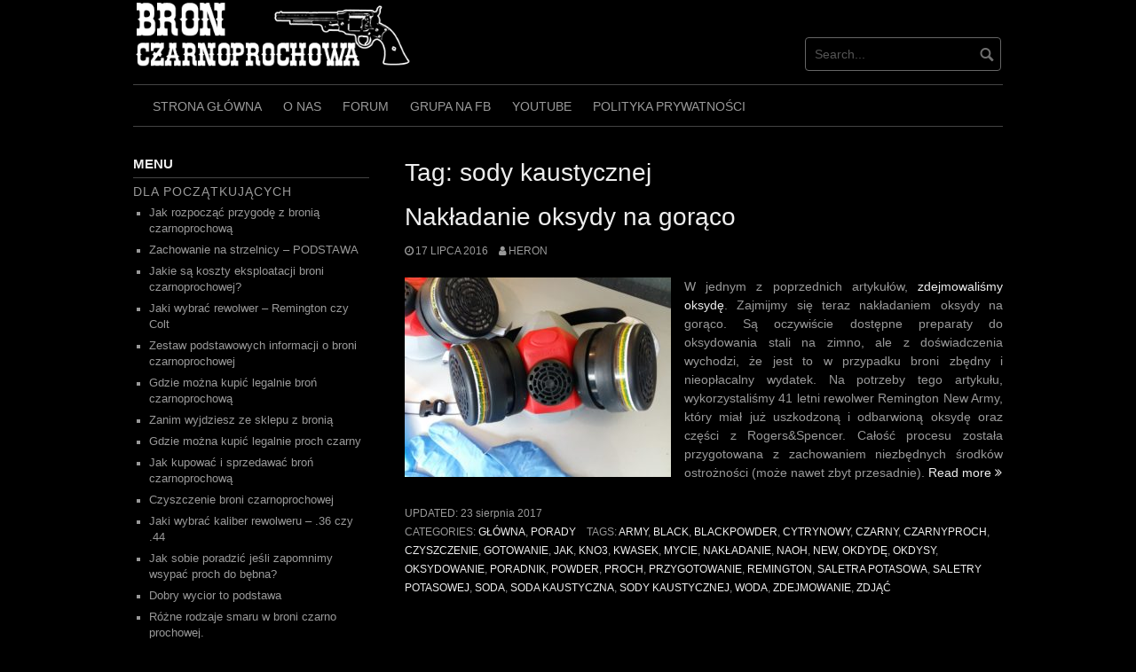

--- FILE ---
content_type: text/html; charset=UTF-8
request_url: https://blackpowder.pl/tag/sody-kaustycznej/
body_size: 14921
content:
<!DOCTYPE html>
<html dir="ltr" lang="pl-PL" prefix="og: https://ogp.me/ns#">
<head>
<meta charset="UTF-8">
<meta name="viewport" content="width=device-width, initial-scale=1">
<link rel="profile" href="http://gmpg.org/xfn/11">
<link rel="pingback" href="">


<title>sody kaustycznej | Broń Czarnoprochowa</title>

		<!-- All in One SEO 4.9.3 - aioseo.com -->
	<meta name="robots" content="max-image-preview:large" />
	<meta name="keywords" content="zdejmowanie,okdysy,oksydowanie,przygotowanie,czyszczenie,remington,new,army,blackpowder,jak,zdjąć,okdydę,kwasek,cytrynowy,woda,mycie,czarny,proch,czarnyproch,black,powder,poradnik,gotowanie,nakładanie,sody kaustycznej,soda kaustyczna,soda,naoh,saletry potasowej,saletra potasowa,kno3" />
	<link rel="canonical" href="https://blackpowder.pl/tag/sody-kaustycznej/" />
	<meta name="generator" content="All in One SEO (AIOSEO) 4.9.3" />
		<script type="application/ld+json" class="aioseo-schema">
			{"@context":"https:\/\/schema.org","@graph":[{"@type":"BreadcrumbList","@id":"https:\/\/blackpowder.pl\/tag\/sody-kaustycznej\/#breadcrumblist","itemListElement":[{"@type":"ListItem","@id":"https:\/\/blackpowder.pl#listItem","position":1,"name":"Home","item":"https:\/\/blackpowder.pl","nextItem":{"@type":"ListItem","@id":"https:\/\/blackpowder.pl\/tag\/sody-kaustycznej\/#listItem","name":"sody kaustycznej"}},{"@type":"ListItem","@id":"https:\/\/blackpowder.pl\/tag\/sody-kaustycznej\/#listItem","position":2,"name":"sody kaustycznej","previousItem":{"@type":"ListItem","@id":"https:\/\/blackpowder.pl#listItem","name":"Home"}}]},{"@type":"CollectionPage","@id":"https:\/\/blackpowder.pl\/tag\/sody-kaustycznej\/#collectionpage","url":"https:\/\/blackpowder.pl\/tag\/sody-kaustycznej\/","name":"sody kaustycznej | Bro\u0144 Czarnoprochowa","inLanguage":"pl-PL","isPartOf":{"@id":"https:\/\/blackpowder.pl\/#website"},"breadcrumb":{"@id":"https:\/\/blackpowder.pl\/tag\/sody-kaustycznej\/#breadcrumblist"}},{"@type":"Organization","@id":"https:\/\/blackpowder.pl\/#organization","name":"Bro\u0144 Czarnoprochowa","description":"Wszystko co chcia\u0142by\u015b wiedzie\u0107 a nie wiesz jak zapyta\u0107.","url":"https:\/\/blackpowder.pl\/","logo":{"@type":"ImageObject","url":"https:\/\/blackpowder.pl\/wp-content\/uploads\/Bez-nazwy-3.png","@id":"https:\/\/blackpowder.pl\/tag\/sody-kaustycznej\/#organizationLogo","width":400,"height":100},"image":{"@id":"https:\/\/blackpowder.pl\/tag\/sody-kaustycznej\/#organizationLogo"}},{"@type":"WebSite","@id":"https:\/\/blackpowder.pl\/#website","url":"https:\/\/blackpowder.pl\/","name":"Bro\u0144 Czarnoprochowa","description":"Wszystko co chcia\u0142by\u015b wiedzie\u0107 a nie wiesz jak zapyta\u0107.","inLanguage":"pl-PL","publisher":{"@id":"https:\/\/blackpowder.pl\/#organization"}}]}
		</script>
		<!-- All in One SEO -->

<link rel='dns-prefetch' href='//secure.gravatar.com' />
<link rel='dns-prefetch' href='//stats.wp.com' />
<link rel='dns-prefetch' href='//v0.wordpress.com' />
<link rel='dns-prefetch' href='//widgets.wp.com' />
<link rel='dns-prefetch' href='//s0.wp.com' />
<link rel='dns-prefetch' href='//0.gravatar.com' />
<link rel='dns-prefetch' href='//1.gravatar.com' />
<link rel='dns-prefetch' href='//2.gravatar.com' />
<link rel="alternate" type="application/rss+xml" title="Broń Czarnoprochowa &raquo; Kanał z wpisami" href="https://blackpowder.pl/feed/" />
<link rel="alternate" type="application/rss+xml" title="Broń Czarnoprochowa &raquo; Kanał z wpisami otagowanymi jako sody kaustycznej" href="https://blackpowder.pl/tag/sody-kaustycznej/feed/" />
		<!-- This site uses the Google Analytics by MonsterInsights plugin v9.11.1 - Using Analytics tracking - https://www.monsterinsights.com/ -->
							<script src="//www.googletagmanager.com/gtag/js?id=G-P9JYF5H5BT"  data-cfasync="false" data-wpfc-render="false" type="text/javascript" async></script>
			<script data-cfasync="false" data-wpfc-render="false" type="text/javascript">
				var mi_version = '9.11.1';
				var mi_track_user = true;
				var mi_no_track_reason = '';
								var MonsterInsightsDefaultLocations = {"page_location":"https:\/\/blackpowder.pl\/tag\/sody-kaustycznej\/"};
								if ( typeof MonsterInsightsPrivacyGuardFilter === 'function' ) {
					var MonsterInsightsLocations = (typeof MonsterInsightsExcludeQuery === 'object') ? MonsterInsightsPrivacyGuardFilter( MonsterInsightsExcludeQuery ) : MonsterInsightsPrivacyGuardFilter( MonsterInsightsDefaultLocations );
				} else {
					var MonsterInsightsLocations = (typeof MonsterInsightsExcludeQuery === 'object') ? MonsterInsightsExcludeQuery : MonsterInsightsDefaultLocations;
				}

								var disableStrs = [
										'ga-disable-G-P9JYF5H5BT',
									];

				/* Function to detect opted out users */
				function __gtagTrackerIsOptedOut() {
					for (var index = 0; index < disableStrs.length; index++) {
						if (document.cookie.indexOf(disableStrs[index] + '=true') > -1) {
							return true;
						}
					}

					return false;
				}

				/* Disable tracking if the opt-out cookie exists. */
				if (__gtagTrackerIsOptedOut()) {
					for (var index = 0; index < disableStrs.length; index++) {
						window[disableStrs[index]] = true;
					}
				}

				/* Opt-out function */
				function __gtagTrackerOptout() {
					for (var index = 0; index < disableStrs.length; index++) {
						document.cookie = disableStrs[index] + '=true; expires=Thu, 31 Dec 2099 23:59:59 UTC; path=/';
						window[disableStrs[index]] = true;
					}
				}

				if ('undefined' === typeof gaOptout) {
					function gaOptout() {
						__gtagTrackerOptout();
					}
				}
								window.dataLayer = window.dataLayer || [];

				window.MonsterInsightsDualTracker = {
					helpers: {},
					trackers: {},
				};
				if (mi_track_user) {
					function __gtagDataLayer() {
						dataLayer.push(arguments);
					}

					function __gtagTracker(type, name, parameters) {
						if (!parameters) {
							parameters = {};
						}

						if (parameters.send_to) {
							__gtagDataLayer.apply(null, arguments);
							return;
						}

						if (type === 'event') {
														parameters.send_to = monsterinsights_frontend.v4_id;
							var hookName = name;
							if (typeof parameters['event_category'] !== 'undefined') {
								hookName = parameters['event_category'] + ':' + name;
							}

							if (typeof MonsterInsightsDualTracker.trackers[hookName] !== 'undefined') {
								MonsterInsightsDualTracker.trackers[hookName](parameters);
							} else {
								__gtagDataLayer('event', name, parameters);
							}
							
						} else {
							__gtagDataLayer.apply(null, arguments);
						}
					}

					__gtagTracker('js', new Date());
					__gtagTracker('set', {
						'developer_id.dZGIzZG': true,
											});
					if ( MonsterInsightsLocations.page_location ) {
						__gtagTracker('set', MonsterInsightsLocations);
					}
										__gtagTracker('config', 'G-P9JYF5H5BT', {"forceSSL":"true"} );
										window.gtag = __gtagTracker;										(function () {
						/* https://developers.google.com/analytics/devguides/collection/analyticsjs/ */
						/* ga and __gaTracker compatibility shim. */
						var noopfn = function () {
							return null;
						};
						var newtracker = function () {
							return new Tracker();
						};
						var Tracker = function () {
							return null;
						};
						var p = Tracker.prototype;
						p.get = noopfn;
						p.set = noopfn;
						p.send = function () {
							var args = Array.prototype.slice.call(arguments);
							args.unshift('send');
							__gaTracker.apply(null, args);
						};
						var __gaTracker = function () {
							var len = arguments.length;
							if (len === 0) {
								return;
							}
							var f = arguments[len - 1];
							if (typeof f !== 'object' || f === null || typeof f.hitCallback !== 'function') {
								if ('send' === arguments[0]) {
									var hitConverted, hitObject = false, action;
									if ('event' === arguments[1]) {
										if ('undefined' !== typeof arguments[3]) {
											hitObject = {
												'eventAction': arguments[3],
												'eventCategory': arguments[2],
												'eventLabel': arguments[4],
												'value': arguments[5] ? arguments[5] : 1,
											}
										}
									}
									if ('pageview' === arguments[1]) {
										if ('undefined' !== typeof arguments[2]) {
											hitObject = {
												'eventAction': 'page_view',
												'page_path': arguments[2],
											}
										}
									}
									if (typeof arguments[2] === 'object') {
										hitObject = arguments[2];
									}
									if (typeof arguments[5] === 'object') {
										Object.assign(hitObject, arguments[5]);
									}
									if ('undefined' !== typeof arguments[1].hitType) {
										hitObject = arguments[1];
										if ('pageview' === hitObject.hitType) {
											hitObject.eventAction = 'page_view';
										}
									}
									if (hitObject) {
										action = 'timing' === arguments[1].hitType ? 'timing_complete' : hitObject.eventAction;
										hitConverted = mapArgs(hitObject);
										__gtagTracker('event', action, hitConverted);
									}
								}
								return;
							}

							function mapArgs(args) {
								var arg, hit = {};
								var gaMap = {
									'eventCategory': 'event_category',
									'eventAction': 'event_action',
									'eventLabel': 'event_label',
									'eventValue': 'event_value',
									'nonInteraction': 'non_interaction',
									'timingCategory': 'event_category',
									'timingVar': 'name',
									'timingValue': 'value',
									'timingLabel': 'event_label',
									'page': 'page_path',
									'location': 'page_location',
									'title': 'page_title',
									'referrer' : 'page_referrer',
								};
								for (arg in args) {
																		if (!(!args.hasOwnProperty(arg) || !gaMap.hasOwnProperty(arg))) {
										hit[gaMap[arg]] = args[arg];
									} else {
										hit[arg] = args[arg];
									}
								}
								return hit;
							}

							try {
								f.hitCallback();
							} catch (ex) {
							}
						};
						__gaTracker.create = newtracker;
						__gaTracker.getByName = newtracker;
						__gaTracker.getAll = function () {
							return [];
						};
						__gaTracker.remove = noopfn;
						__gaTracker.loaded = true;
						window['__gaTracker'] = __gaTracker;
					})();
									} else {
										console.log("");
					(function () {
						function __gtagTracker() {
							return null;
						}

						window['__gtagTracker'] = __gtagTracker;
						window['gtag'] = __gtagTracker;
					})();
									}
			</script>
							<!-- / Google Analytics by MonsterInsights -->
		<style id='wp-img-auto-sizes-contain-inline-css' type='text/css'>
img:is([sizes=auto i],[sizes^="auto," i]){contain-intrinsic-size:3000px 1500px}
/*# sourceURL=wp-img-auto-sizes-contain-inline-css */
</style>
<style id='wp-emoji-styles-inline-css' type='text/css'>

	img.wp-smiley, img.emoji {
		display: inline !important;
		border: none !important;
		box-shadow: none !important;
		height: 1em !important;
		width: 1em !important;
		margin: 0 0.07em !important;
		vertical-align: -0.1em !important;
		background: none !important;
		padding: 0 !important;
	}
/*# sourceURL=wp-emoji-styles-inline-css */
</style>
<style id='wp-block-library-inline-css' type='text/css'>
:root{--wp-block-synced-color:#7a00df;--wp-block-synced-color--rgb:122,0,223;--wp-bound-block-color:var(--wp-block-synced-color);--wp-editor-canvas-background:#ddd;--wp-admin-theme-color:#007cba;--wp-admin-theme-color--rgb:0,124,186;--wp-admin-theme-color-darker-10:#006ba1;--wp-admin-theme-color-darker-10--rgb:0,107,160.5;--wp-admin-theme-color-darker-20:#005a87;--wp-admin-theme-color-darker-20--rgb:0,90,135;--wp-admin-border-width-focus:2px}@media (min-resolution:192dpi){:root{--wp-admin-border-width-focus:1.5px}}.wp-element-button{cursor:pointer}:root .has-very-light-gray-background-color{background-color:#eee}:root .has-very-dark-gray-background-color{background-color:#313131}:root .has-very-light-gray-color{color:#eee}:root .has-very-dark-gray-color{color:#313131}:root .has-vivid-green-cyan-to-vivid-cyan-blue-gradient-background{background:linear-gradient(135deg,#00d084,#0693e3)}:root .has-purple-crush-gradient-background{background:linear-gradient(135deg,#34e2e4,#4721fb 50%,#ab1dfe)}:root .has-hazy-dawn-gradient-background{background:linear-gradient(135deg,#faaca8,#dad0ec)}:root .has-subdued-olive-gradient-background{background:linear-gradient(135deg,#fafae1,#67a671)}:root .has-atomic-cream-gradient-background{background:linear-gradient(135deg,#fdd79a,#004a59)}:root .has-nightshade-gradient-background{background:linear-gradient(135deg,#330968,#31cdcf)}:root .has-midnight-gradient-background{background:linear-gradient(135deg,#020381,#2874fc)}:root{--wp--preset--font-size--normal:16px;--wp--preset--font-size--huge:42px}.has-regular-font-size{font-size:1em}.has-larger-font-size{font-size:2.625em}.has-normal-font-size{font-size:var(--wp--preset--font-size--normal)}.has-huge-font-size{font-size:var(--wp--preset--font-size--huge)}.has-text-align-center{text-align:center}.has-text-align-left{text-align:left}.has-text-align-right{text-align:right}.has-fit-text{white-space:nowrap!important}#end-resizable-editor-section{display:none}.aligncenter{clear:both}.items-justified-left{justify-content:flex-start}.items-justified-center{justify-content:center}.items-justified-right{justify-content:flex-end}.items-justified-space-between{justify-content:space-between}.screen-reader-text{border:0;clip-path:inset(50%);height:1px;margin:-1px;overflow:hidden;padding:0;position:absolute;width:1px;word-wrap:normal!important}.screen-reader-text:focus{background-color:#ddd;clip-path:none;color:#444;display:block;font-size:1em;height:auto;left:5px;line-height:normal;padding:15px 23px 14px;text-decoration:none;top:5px;width:auto;z-index:100000}html :where(.has-border-color){border-style:solid}html :where([style*=border-top-color]){border-top-style:solid}html :where([style*=border-right-color]){border-right-style:solid}html :where([style*=border-bottom-color]){border-bottom-style:solid}html :where([style*=border-left-color]){border-left-style:solid}html :where([style*=border-width]){border-style:solid}html :where([style*=border-top-width]){border-top-style:solid}html :where([style*=border-right-width]){border-right-style:solid}html :where([style*=border-bottom-width]){border-bottom-style:solid}html :where([style*=border-left-width]){border-left-style:solid}html :where(img[class*=wp-image-]){height:auto;max-width:100%}:where(figure){margin:0 0 1em}html :where(.is-position-sticky){--wp-admin--admin-bar--position-offset:var(--wp-admin--admin-bar--height,0px)}@media screen and (max-width:600px){html :where(.is-position-sticky){--wp-admin--admin-bar--position-offset:0px}}

/*# sourceURL=wp-block-library-inline-css */
</style><style id='global-styles-inline-css' type='text/css'>
:root{--wp--preset--aspect-ratio--square: 1;--wp--preset--aspect-ratio--4-3: 4/3;--wp--preset--aspect-ratio--3-4: 3/4;--wp--preset--aspect-ratio--3-2: 3/2;--wp--preset--aspect-ratio--2-3: 2/3;--wp--preset--aspect-ratio--16-9: 16/9;--wp--preset--aspect-ratio--9-16: 9/16;--wp--preset--color--black: #000000;--wp--preset--color--cyan-bluish-gray: #abb8c3;--wp--preset--color--white: #ffffff;--wp--preset--color--pale-pink: #f78da7;--wp--preset--color--vivid-red: #cf2e2e;--wp--preset--color--luminous-vivid-orange: #ff6900;--wp--preset--color--luminous-vivid-amber: #fcb900;--wp--preset--color--light-green-cyan: #7bdcb5;--wp--preset--color--vivid-green-cyan: #00d084;--wp--preset--color--pale-cyan-blue: #8ed1fc;--wp--preset--color--vivid-cyan-blue: #0693e3;--wp--preset--color--vivid-purple: #9b51e0;--wp--preset--gradient--vivid-cyan-blue-to-vivid-purple: linear-gradient(135deg,rgb(6,147,227) 0%,rgb(155,81,224) 100%);--wp--preset--gradient--light-green-cyan-to-vivid-green-cyan: linear-gradient(135deg,rgb(122,220,180) 0%,rgb(0,208,130) 100%);--wp--preset--gradient--luminous-vivid-amber-to-luminous-vivid-orange: linear-gradient(135deg,rgb(252,185,0) 0%,rgb(255,105,0) 100%);--wp--preset--gradient--luminous-vivid-orange-to-vivid-red: linear-gradient(135deg,rgb(255,105,0) 0%,rgb(207,46,46) 100%);--wp--preset--gradient--very-light-gray-to-cyan-bluish-gray: linear-gradient(135deg,rgb(238,238,238) 0%,rgb(169,184,195) 100%);--wp--preset--gradient--cool-to-warm-spectrum: linear-gradient(135deg,rgb(74,234,220) 0%,rgb(151,120,209) 20%,rgb(207,42,186) 40%,rgb(238,44,130) 60%,rgb(251,105,98) 80%,rgb(254,248,76) 100%);--wp--preset--gradient--blush-light-purple: linear-gradient(135deg,rgb(255,206,236) 0%,rgb(152,150,240) 100%);--wp--preset--gradient--blush-bordeaux: linear-gradient(135deg,rgb(254,205,165) 0%,rgb(254,45,45) 50%,rgb(107,0,62) 100%);--wp--preset--gradient--luminous-dusk: linear-gradient(135deg,rgb(255,203,112) 0%,rgb(199,81,192) 50%,rgb(65,88,208) 100%);--wp--preset--gradient--pale-ocean: linear-gradient(135deg,rgb(255,245,203) 0%,rgb(182,227,212) 50%,rgb(51,167,181) 100%);--wp--preset--gradient--electric-grass: linear-gradient(135deg,rgb(202,248,128) 0%,rgb(113,206,126) 100%);--wp--preset--gradient--midnight: linear-gradient(135deg,rgb(2,3,129) 0%,rgb(40,116,252) 100%);--wp--preset--font-size--small: 13px;--wp--preset--font-size--medium: 20px;--wp--preset--font-size--large: 36px;--wp--preset--font-size--x-large: 42px;--wp--preset--spacing--20: 0.44rem;--wp--preset--spacing--30: 0.67rem;--wp--preset--spacing--40: 1rem;--wp--preset--spacing--50: 1.5rem;--wp--preset--spacing--60: 2.25rem;--wp--preset--spacing--70: 3.38rem;--wp--preset--spacing--80: 5.06rem;--wp--preset--shadow--natural: 6px 6px 9px rgba(0, 0, 0, 0.2);--wp--preset--shadow--deep: 12px 12px 50px rgba(0, 0, 0, 0.4);--wp--preset--shadow--sharp: 6px 6px 0px rgba(0, 0, 0, 0.2);--wp--preset--shadow--outlined: 6px 6px 0px -3px rgb(255, 255, 255), 6px 6px rgb(0, 0, 0);--wp--preset--shadow--crisp: 6px 6px 0px rgb(0, 0, 0);}:where(.is-layout-flex){gap: 0.5em;}:where(.is-layout-grid){gap: 0.5em;}body .is-layout-flex{display: flex;}.is-layout-flex{flex-wrap: wrap;align-items: center;}.is-layout-flex > :is(*, div){margin: 0;}body .is-layout-grid{display: grid;}.is-layout-grid > :is(*, div){margin: 0;}:where(.wp-block-columns.is-layout-flex){gap: 2em;}:where(.wp-block-columns.is-layout-grid){gap: 2em;}:where(.wp-block-post-template.is-layout-flex){gap: 1.25em;}:where(.wp-block-post-template.is-layout-grid){gap: 1.25em;}.has-black-color{color: var(--wp--preset--color--black) !important;}.has-cyan-bluish-gray-color{color: var(--wp--preset--color--cyan-bluish-gray) !important;}.has-white-color{color: var(--wp--preset--color--white) !important;}.has-pale-pink-color{color: var(--wp--preset--color--pale-pink) !important;}.has-vivid-red-color{color: var(--wp--preset--color--vivid-red) !important;}.has-luminous-vivid-orange-color{color: var(--wp--preset--color--luminous-vivid-orange) !important;}.has-luminous-vivid-amber-color{color: var(--wp--preset--color--luminous-vivid-amber) !important;}.has-light-green-cyan-color{color: var(--wp--preset--color--light-green-cyan) !important;}.has-vivid-green-cyan-color{color: var(--wp--preset--color--vivid-green-cyan) !important;}.has-pale-cyan-blue-color{color: var(--wp--preset--color--pale-cyan-blue) !important;}.has-vivid-cyan-blue-color{color: var(--wp--preset--color--vivid-cyan-blue) !important;}.has-vivid-purple-color{color: var(--wp--preset--color--vivid-purple) !important;}.has-black-background-color{background-color: var(--wp--preset--color--black) !important;}.has-cyan-bluish-gray-background-color{background-color: var(--wp--preset--color--cyan-bluish-gray) !important;}.has-white-background-color{background-color: var(--wp--preset--color--white) !important;}.has-pale-pink-background-color{background-color: var(--wp--preset--color--pale-pink) !important;}.has-vivid-red-background-color{background-color: var(--wp--preset--color--vivid-red) !important;}.has-luminous-vivid-orange-background-color{background-color: var(--wp--preset--color--luminous-vivid-orange) !important;}.has-luminous-vivid-amber-background-color{background-color: var(--wp--preset--color--luminous-vivid-amber) !important;}.has-light-green-cyan-background-color{background-color: var(--wp--preset--color--light-green-cyan) !important;}.has-vivid-green-cyan-background-color{background-color: var(--wp--preset--color--vivid-green-cyan) !important;}.has-pale-cyan-blue-background-color{background-color: var(--wp--preset--color--pale-cyan-blue) !important;}.has-vivid-cyan-blue-background-color{background-color: var(--wp--preset--color--vivid-cyan-blue) !important;}.has-vivid-purple-background-color{background-color: var(--wp--preset--color--vivid-purple) !important;}.has-black-border-color{border-color: var(--wp--preset--color--black) !important;}.has-cyan-bluish-gray-border-color{border-color: var(--wp--preset--color--cyan-bluish-gray) !important;}.has-white-border-color{border-color: var(--wp--preset--color--white) !important;}.has-pale-pink-border-color{border-color: var(--wp--preset--color--pale-pink) !important;}.has-vivid-red-border-color{border-color: var(--wp--preset--color--vivid-red) !important;}.has-luminous-vivid-orange-border-color{border-color: var(--wp--preset--color--luminous-vivid-orange) !important;}.has-luminous-vivid-amber-border-color{border-color: var(--wp--preset--color--luminous-vivid-amber) !important;}.has-light-green-cyan-border-color{border-color: var(--wp--preset--color--light-green-cyan) !important;}.has-vivid-green-cyan-border-color{border-color: var(--wp--preset--color--vivid-green-cyan) !important;}.has-pale-cyan-blue-border-color{border-color: var(--wp--preset--color--pale-cyan-blue) !important;}.has-vivid-cyan-blue-border-color{border-color: var(--wp--preset--color--vivid-cyan-blue) !important;}.has-vivid-purple-border-color{border-color: var(--wp--preset--color--vivid-purple) !important;}.has-vivid-cyan-blue-to-vivid-purple-gradient-background{background: var(--wp--preset--gradient--vivid-cyan-blue-to-vivid-purple) !important;}.has-light-green-cyan-to-vivid-green-cyan-gradient-background{background: var(--wp--preset--gradient--light-green-cyan-to-vivid-green-cyan) !important;}.has-luminous-vivid-amber-to-luminous-vivid-orange-gradient-background{background: var(--wp--preset--gradient--luminous-vivid-amber-to-luminous-vivid-orange) !important;}.has-luminous-vivid-orange-to-vivid-red-gradient-background{background: var(--wp--preset--gradient--luminous-vivid-orange-to-vivid-red) !important;}.has-very-light-gray-to-cyan-bluish-gray-gradient-background{background: var(--wp--preset--gradient--very-light-gray-to-cyan-bluish-gray) !important;}.has-cool-to-warm-spectrum-gradient-background{background: var(--wp--preset--gradient--cool-to-warm-spectrum) !important;}.has-blush-light-purple-gradient-background{background: var(--wp--preset--gradient--blush-light-purple) !important;}.has-blush-bordeaux-gradient-background{background: var(--wp--preset--gradient--blush-bordeaux) !important;}.has-luminous-dusk-gradient-background{background: var(--wp--preset--gradient--luminous-dusk) !important;}.has-pale-ocean-gradient-background{background: var(--wp--preset--gradient--pale-ocean) !important;}.has-electric-grass-gradient-background{background: var(--wp--preset--gradient--electric-grass) !important;}.has-midnight-gradient-background{background: var(--wp--preset--gradient--midnight) !important;}.has-small-font-size{font-size: var(--wp--preset--font-size--small) !important;}.has-medium-font-size{font-size: var(--wp--preset--font-size--medium) !important;}.has-large-font-size{font-size: var(--wp--preset--font-size--large) !important;}.has-x-large-font-size{font-size: var(--wp--preset--font-size--x-large) !important;}
/*# sourceURL=global-styles-inline-css */
</style>

<style id='classic-theme-styles-inline-css' type='text/css'>
/*! This file is auto-generated */
.wp-block-button__link{color:#fff;background-color:#32373c;border-radius:9999px;box-shadow:none;text-decoration:none;padding:calc(.667em + 2px) calc(1.333em + 2px);font-size:1.125em}.wp-block-file__button{background:#32373c;color:#fff;text-decoration:none}
/*# sourceURL=/wp-includes/css/classic-themes.min.css */
</style>
<link rel='stylesheet' id='eeb-css-frontend-css' href='https://blackpowder.pl/wp-content/plugins/email-encoder-bundle/assets/css/style.css?ver=54d4eedc552c499c4a8d6b89c23d3df1' type='text/css' media='all' />
<link rel='stylesheet' id='coral-dark-style-css' href='https://blackpowder.pl/wp-content/themes/coral-dark/style.css?ver=6.9' type='text/css' media='all' />
<style id='coral-dark-style-inline-css' type='text/css'>

		body, button, input, select, textarea {	font-size: 14px;}
		h1.site-title, h3.site-title {
			margin-top: 25px; 
			font-size: 36px; 
		}
		h1.site-title a,
		h1.site-title a:visited,
		h1.site-title a:hover,
		h1.site-title a:active,
		h1.site-title a:focus,
		h3.site-title a,
		h3.site-title a:visited,
		h3.site-title a:hover,
		h3.site-title a:active,
		h3.site-title a:focus {
			color: #ffffff !important;
		}
		
		h2.site-description, h4.site-description {
			margin-top: -5px;
			font-size: 14px;
			color: #848484;
		}
		.custom-logo {max-height: 100px;}
		@media screen and (min-width: 768px) {
			.main-navigation {margin-top: 15px;}
			#search1 {margin-top: 42px;}
			#social1 {margin-top: 47px;}
		}
	
/*# sourceURL=coral-dark-style-inline-css */
</style>
<link rel='stylesheet' id='jetpack_likes-css' href='https://blackpowder.pl/wp-content/plugins/jetpack/modules/likes/style.css?ver=15.4' type='text/css' media='all' />
<link rel='stylesheet' id='__EPYT__style-css' href='https://blackpowder.pl/wp-content/plugins/youtube-embed-plus/styles/ytprefs.min.css?ver=14.2.4' type='text/css' media='all' />
<style id='__EPYT__style-inline-css' type='text/css'>

                .epyt-gallery-thumb {
                        width: 33.333%;
                }
                
/*# sourceURL=__EPYT__style-inline-css */
</style>
<script type="text/javascript" src="https://blackpowder.pl/wp-content/plugins/google-analytics-for-wordpress/assets/js/frontend-gtag.min.js?ver=9.11.1" id="monsterinsights-frontend-script-js" async="async" data-wp-strategy="async"></script>
<script data-cfasync="false" data-wpfc-render="false" type="text/javascript" id='monsterinsights-frontend-script-js-extra'>/* <![CDATA[ */
var monsterinsights_frontend = {"js_events_tracking":"true","download_extensions":"doc,pdf,ppt,zip,xls,docx,pptx,xlsx","inbound_paths":"[]","home_url":"https:\/\/blackpowder.pl","hash_tracking":"false","v4_id":"G-P9JYF5H5BT"};/* ]]> */
</script>
<script type="text/javascript" src="https://blackpowder.pl/wp-includes/js/jquery/jquery.min.js?ver=3.7.1" id="jquery-core-js"></script>
<script type="text/javascript" src="https://blackpowder.pl/wp-includes/js/jquery/jquery-migrate.min.js?ver=3.4.1" id="jquery-migrate-js"></script>
<script type="text/javascript" src="https://blackpowder.pl/wp-content/plugins/email-encoder-bundle/assets/js/custom.js?ver=2c542c9989f589cd5318f5cef6a9ecd7" id="eeb-js-frontend-js"></script>
<script type="text/javascript" src="https://blackpowder.pl/wp-content/themes/coral-dark/js/jquery.nivo.slider.pack.js?ver=3.2" id="nivo-slider-js"></script>
<script type="text/javascript" id="__ytprefs__-js-extra">
/* <![CDATA[ */
var _EPYT_ = {"ajaxurl":"https://blackpowder.pl/wp-admin/admin-ajax.php","security":"5228726230","gallery_scrolloffset":"20","eppathtoscripts":"https://blackpowder.pl/wp-content/plugins/youtube-embed-plus/scripts/","eppath":"https://blackpowder.pl/wp-content/plugins/youtube-embed-plus/","epresponsiveselector":"[\"iframe.__youtube_prefs_widget__\"]","epdovol":"1","version":"14.2.4","evselector":"iframe.__youtube_prefs__[src], iframe[src*=\"youtube.com/embed/\"], iframe[src*=\"youtube-nocookie.com/embed/\"]","ajax_compat":"","maxres_facade":"eager","ytapi_load":"light","pause_others":"","stopMobileBuffer":"1","facade_mode":"","not_live_on_channel":""};
//# sourceURL=__ytprefs__-js-extra
/* ]]> */
</script>
<script type="text/javascript" src="https://blackpowder.pl/wp-content/plugins/youtube-embed-plus/scripts/ytprefs.min.js?ver=14.2.4" id="__ytprefs__-js"></script>
<link rel="https://api.w.org/" href="https://blackpowder.pl/wp-json/" /><link rel="alternate" title="JSON" type="application/json" href="https://blackpowder.pl/wp-json/wp/v2/tags/361" /><link rel="EditURI" type="application/rsd+xml" title="RSD" href="https://blackpowder.pl/xmlrpc.php?rsd" />
<meta name="generator" content="WordPress 6.9" />
	<style>img#wpstats{display:none}</style>
		<link rel="icon" href="https://blackpowder.pl/wp-content/uploads/cropped-loaded_bp-32x32.png" sizes="32x32" />
<link rel="icon" href="https://blackpowder.pl/wp-content/uploads/cropped-loaded_bp-192x192.png" sizes="192x192" />
<link rel="apple-touch-icon" href="https://blackpowder.pl/wp-content/uploads/cropped-loaded_bp-180x180.png" />
<meta name="msapplication-TileImage" content="https://blackpowder.pl/wp-content/uploads/cropped-loaded_bp-270x270.png" />
</head>

<body class="archive tag tag-sody-kaustycznej tag-361 wp-custom-logo wp-theme-coral-dark group-blog">
<div id="page" class="hfeed site">
	<a class="skip-link screen-reader-text" href="#content">Skip to content</a>

	<header id="masthead" class="site-header grid-container" role="banner">
		<div class="site-branding egrid  grid-35 tablet-grid-35 mobile-grid-100">
							<a href="https://blackpowder.pl/" class="custom-logo-link" rel="home"><img width="400" height="100" src="https://blackpowder.pl/wp-content/uploads/Bez-nazwy-3.png" class="custom-logo" alt="Broń Czarnoprochowa" decoding="async" srcset="https://blackpowder.pl/wp-content/uploads/Bez-nazwy-3.png 400w, https://blackpowder.pl/wp-content/uploads/Bez-nazwy-3-300x75.png 300w, https://blackpowder.pl/wp-content/uploads/Bez-nazwy-3-210x53.png 210w" sizes="(max-width: 400px) 100vw, 400px" /></a>							
		</div><!-- .site-branding -->
		<div id="headerright" class="grid-parent egrid  grid-65 tablet-grid-65 mobile-grid-100">
			
			<div id="social1" class="egrid  grid-60 tablet-grid-60 mobile-grid-100">
							</div>
			
			<div id="search1" class="search  grid-40 tablet-grid-40 mobile-grid-100">
				<div class="search-container">
<form role="search" method="get" class="search-form" action="https://blackpowder.pl/">
	<fieldset>
		<input type="search" class="search-field" placeholder="Search..." value="" name="s" title="Search for:" />
		<input type="submit" class="search-submit" value="" />
	</fieldset>
</form>
</div>			</div>
		</div>

		<nav id="site-navigation" class="main-navigation egrid grid-100 tablet-grid-100 mobile-grid-100" role="navigation">
			<i id="menu-button" class="fa fa-bars collapsed"><span>  Menu</span></i>
			<div class="menu-top-container"><ul id="main-menu" class="sm sm-clean collapsed"><li id="menu-item-975" class="menu-item menu-item-type-custom menu-item-object-custom menu-item-home menu-item-975"><a href="http://blackpowder.pl">Strona główna</a></li>
<li id="menu-item-976" class="menu-item menu-item-type-post_type menu-item-object-page menu-item-976"><a href="https://blackpowder.pl/onas/">O nas</a></li>
<li id="menu-item-977" class="menu-item menu-item-type-custom menu-item-object-custom menu-item-977"><a href="https://forum.blackpowder.pl/">Forum</a></li>
<li id="menu-item-978" class="menu-item menu-item-type-custom menu-item-object-custom menu-item-978"><a href="https://www.facebook.com/groups/1547796218822234/">Grupa na FB</a></li>
<li id="menu-item-979" class="menu-item menu-item-type-custom menu-item-object-custom menu-item-979"><a href="https://www.youtube.com/channel/UCxrS2VwsLDjt3F13m2ZLlOg">YouTube</a></li>
<li id="menu-item-3143" class="menu-item menu-item-type-post_type menu-item-object-page menu-item-3143"><a href="https://blackpowder.pl/polityka-prywatnosci/">Polityka prywatności</a></li>
</ul></div>		</nav><!-- #site-navigation -->
	</header><!-- #masthead -->

		
<!-- breadcrumbs from Yoast or NavXT plugins -->
		
	<div id="content" class="site-content grid-container">

	<div id="primary" class="content-area egrid  grid-70 tablet-grid-70 mobile-grid-100 push-30 tablet-push-30">
		<main id="main" class="site-main" role="main">

		
			<header class="page-header">
				<h1 class="page-title">Tag: <span>sody kaustycznej</span></h1>			</header><!-- .page-header -->

						
				
<article id="post-888" class="post-888 post type-post status-publish format-standard hentry category-glowna category-porady tag-army tag-black tag-blackpowder tag-cytrynowy tag-czarny tag-czarnyproch tag-czyszczenie tag-gotowanie tag-jak tag-kno3 tag-kwasek tag-mycie tag-nakladanie tag-naoh tag-new tag-okdyde tag-okdysy tag-oksydowanie tag-poradnik tag-powder tag-proch tag-przygotowanie tag-remington tag-saletra-potasowa tag-saletry-potasowej tag-soda tag-soda-kaustyczna tag-sody-kaustycznej tag-woda tag-zdejmowanie tag-zdjac">
	<header class="entry-header">
		<h1 class="entry-title"><a href="https://blackpowder.pl/nakladanie-oksydy-na-goraco/" rel="bookmark">Nakładanie oksydy na gorąco</a></h1>
				<div class="entry-meta">
			<span class="posted-on"><a href="https://blackpowder.pl/nakladanie-oksydy-na-goraco/" rel="bookmark"><time class="entry-date published" datetime="2016-07-17T12:19:57+02:00">17 lipca 2016</time><time class="updated" datetime="2017-08-23T12:02:41+02:00">23 sierpnia 2017</time></a></span><span class="byline"> <span class="author vcard"><a class="url fn n" href="https://blackpowder.pl/author/heron/">Heron</a></span></span>		</div><!-- .entry-meta -->
			</header><!-- .entry-header -->

	<div class="entry-content">
		<p style="text-align: justify;"><span data-ft="{&quot;tn&quot;:&quot;K&quot;}"><span class="UFICommentBody _1n4g"><img fetchpriority="high" decoding="async" class="wp-image-884 size-medium alignleft" src="http://blackpowder.pl/wp-content/uploads/oksydowanie_home_6-300x225.jpg" width="300" height="225" srcset="https://blackpowder.pl/wp-content/uploads/oksydowanie_home_6-300x225.jpg 300w, https://blackpowder.pl/wp-content/uploads/oksydowanie_home_6-768x576.jpg 768w, https://blackpowder.pl/wp-content/uploads/oksydowanie_home_6-1024x768.jpg 1024w, https://blackpowder.pl/wp-content/uploads/oksydowanie_home_6.jpg 1239w" sizes="(max-width: 300px) 100vw, 300px" />W jednym z poprzednich artykułów, <a href="http://blackpowder.pl/zdejmowanie-okdysy/">zdejmowaliśmy oksydę</a>. Zajmijmy się teraz nakładaniem oksydy na gorąco. Są oczywiście dostępne preparaty do oksydowania stali na zimno, ale z doświadczenia wychodzi, że jest to w przypadku broni zbędny i nieopłacalny wydatek. Na potrzeby tego artykułu, wykorzystaliśmy 41 letni rewolwer Remington New Army, który miał już uszkodzoną i odbarwioną oksydę oraz części z Rogers&amp;Spencer. Całość procesu została przygotowana z zachowaniem niezbędnych środków ostrożności (może nawet zbyt przesadnie).</span></span> <a href="https://blackpowder.pl/nakladanie-oksydy-na-goraco/#more-888" class="more-link">Read more <span class="screen-reader-text">&#8222;Nakładanie oksydy na gorąco&#8221;</span> <i class="read-more"></i></a></p>

			</div><!-- .entry-content -->

	<footer class="entry-footer">
		<span class="update">Updated: <a href="https://blackpowder.pl/nakladanie-oksydy-na-goraco/" rel="bookmark"><time class="published updated" datetime="2017-08-23T12:02:41+02:00">23 sierpnia 2017</time></a></span><br><span class="cat-links">Categories: <a href="https://blackpowder.pl/category/glowna/" rel="category tag">Główna</a>, <a href="https://blackpowder.pl/category/porady/" rel="category tag">Porady</a></span><span class="tags-links">Tags: <a href="https://blackpowder.pl/tag/army/" rel="tag">army</a>, <a href="https://blackpowder.pl/tag/black/" rel="tag">black</a>, <a href="https://blackpowder.pl/tag/blackpowder/" rel="tag">blackpowder</a>, <a href="https://blackpowder.pl/tag/cytrynowy/" rel="tag">cytrynowy</a>, <a href="https://blackpowder.pl/tag/czarny/" rel="tag">czarny</a>, <a href="https://blackpowder.pl/tag/czarnyproch/" rel="tag">czarnyproch</a>, <a href="https://blackpowder.pl/tag/czyszczenie/" rel="tag">czyszczenie</a>, <a href="https://blackpowder.pl/tag/gotowanie/" rel="tag">gotowanie</a>, <a href="https://blackpowder.pl/tag/jak/" rel="tag">jak</a>, <a href="https://blackpowder.pl/tag/kno3/" rel="tag">KNO3</a>, <a href="https://blackpowder.pl/tag/kwasek/" rel="tag">kwasek</a>, <a href="https://blackpowder.pl/tag/mycie/" rel="tag">mycie</a>, <a href="https://blackpowder.pl/tag/nakladanie/" rel="tag">nakładanie</a>, <a href="https://blackpowder.pl/tag/naoh/" rel="tag">NaOH</a>, <a href="https://blackpowder.pl/tag/new/" rel="tag">new</a>, <a href="https://blackpowder.pl/tag/okdyde/" rel="tag">okdydę</a>, <a href="https://blackpowder.pl/tag/okdysy/" rel="tag">okdysy</a>, <a href="https://blackpowder.pl/tag/oksydowanie/" rel="tag">oksydowanie</a>, <a href="https://blackpowder.pl/tag/poradnik/" rel="tag">poradnik</a>, <a href="https://blackpowder.pl/tag/powder/" rel="tag">powder</a>, <a href="https://blackpowder.pl/tag/proch/" rel="tag">proch</a>, <a href="https://blackpowder.pl/tag/przygotowanie/" rel="tag">przygotowanie</a>, <a href="https://blackpowder.pl/tag/remington/" rel="tag">remington</a>, <a href="https://blackpowder.pl/tag/saletra-potasowa/" rel="tag">saletra potasowa</a>, <a href="https://blackpowder.pl/tag/saletry-potasowej/" rel="tag">saletry potasowej</a>, <a href="https://blackpowder.pl/tag/soda/" rel="tag">soda</a>, <a href="https://blackpowder.pl/tag/soda-kaustyczna/" rel="tag">soda kaustyczna</a>, <a href="https://blackpowder.pl/tag/sody-kaustycznej/" rel="tag">sody kaustycznej</a>, <a href="https://blackpowder.pl/tag/woda/" rel="tag">woda</a>, <a href="https://blackpowder.pl/tag/zdejmowanie/" rel="tag">zdejmowanie</a>, <a href="https://blackpowder.pl/tag/zdjac/" rel="tag">zdjąć</a></span>	</footer><!-- .entry-footer -->
</article><!-- #post-## -->
			
			
		
		</main><!-- #main -->
	</div><!-- #primary -->


<div id="secondary" class="widget-area egrid  grid-30 tablet-grid-30 mobile-grid-100 pull-70 tablet-pull-70" role="complementary">
<aside id="nav_menu-3" class="widget widget_nav_menu"><h4 class="widget-title">Menu</h4><div class="menu-glowne-container"><ul id="menu-glowne" class="menu"><li id="menu-item-335" class="menu-item menu-item-type-custom menu-item-object-custom menu-item-has-children menu-item-335"><a>Dla początkujących</a>
<ul class="sub-menu">
	<li id="menu-item-143" class="menu-item menu-item-type-post_type menu-item-object-post menu-item-143"><a href="https://blackpowder.pl/jak-rozpoczac-przygode-z-bronia-czarnoprochowa/">Jak rozpocząć przygodę z bronią czarnoprochową</a></li>
	<li id="menu-item-1124" class="menu-item menu-item-type-post_type menu-item-object-post menu-item-1124"><a href="https://blackpowder.pl/zachowanie-na-strzelnicy-podstawa/">Zachowanie na strzelnicy – PODSTAWA</a></li>
	<li id="menu-item-181" class="menu-item menu-item-type-post_type menu-item-object-post menu-item-181"><a href="https://blackpowder.pl/jakie-sa-koszty-eksploatacji-broni-czarnoprochowej/">Jakie są koszty eksploatacji broni czarnoprochowej?</a></li>
	<li id="menu-item-210" class="menu-item menu-item-type-post_type menu-item-object-post menu-item-210"><a href="https://blackpowder.pl/jaki-wybrac-rewolwer-remington-czy-colt/">Jaki wybrać rewolwer – Remington czy Colt</a></li>
	<li id="menu-item-233" class="menu-item menu-item-type-post_type menu-item-object-post menu-item-233"><a href="https://blackpowder.pl/zestaw-podstawowych-informacji-o-broni-czarnoprochowej/">Zestaw podstawowych informacji o broni czarnoprochowej</a></li>
	<li id="menu-item-358" class="menu-item menu-item-type-post_type menu-item-object-post menu-item-358"><a href="https://blackpowder.pl/gdzie-mozna-kupic-legalnie-bron-czarnoprochowa/">Gdzie można kupić legalnie broń czarnoprochową</a></li>
	<li id="menu-item-649" class="menu-item menu-item-type-post_type menu-item-object-post menu-item-649"><a href="https://blackpowder.pl/zanim-wyjdziesz-ze-sklepu-z-bronia/">Zanim wyjdziesz ze sklepu z bronią</a></li>
	<li id="menu-item-1521" class="menu-item menu-item-type-post_type menu-item-object-post menu-item-1521"><a href="https://blackpowder.pl/gdzie-mozna-kupic-legalnie-proch-czarny/">Gdzie można kupić legalnie proch czarny</a></li>
	<li id="menu-item-1754" class="menu-item menu-item-type-post_type menu-item-object-post menu-item-1754"><a href="https://blackpowder.pl/jak-kupowac-i-sprzedawac-bron-czarnoprochowa/">Jak kupować i sprzedawać broń czarnoprochową</a></li>
	<li id="menu-item-289" class="menu-item menu-item-type-post_type menu-item-object-post menu-item-289"><a href="https://blackpowder.pl/czyszczenie-broni-czarnoprochowej/">Czyszczenie broni czarnoprochowej</a></li>
	<li id="menu-item-323" class="menu-item menu-item-type-post_type menu-item-object-post menu-item-323"><a href="https://blackpowder.pl/jaki-wybrac-kaliber-rewolweru-36-czy-44/">Jaki wybrać kaliber rewolweru – .36 czy .44</a></li>
	<li id="menu-item-656" class="menu-item menu-item-type-post_type menu-item-object-post menu-item-656"><a href="https://blackpowder.pl/jak-sobie-poradzic-jesli-zapomnimy-wsypac-proch-do-bebna/">Jak sobie poradzić jeśli zapomnimy wsypać proch do bębna?</a></li>
	<li id="menu-item-804" class="menu-item menu-item-type-post_type menu-item-object-post menu-item-804"><a href="https://blackpowder.pl/dobry-wycior-to-podstawa/">Dobry wycior to podstawa</a></li>
	<li id="menu-item-803" class="menu-item menu-item-type-post_type menu-item-object-post menu-item-803"><a href="https://blackpowder.pl/rozne-rodzaje-smaru-w-broni-czarno-prochowej/">Różne rodzaje smaru w broni czarno prochowej.</a></li>
	<li id="menu-item-802" class="menu-item menu-item-type-post_type menu-item-object-post menu-item-802"><a href="https://blackpowder.pl/klucz-do-kominkow/">Klucz do kominków</a></li>
	<li id="menu-item-801" class="menu-item menu-item-type-post_type menu-item-object-post menu-item-801"><a href="https://blackpowder.pl/jaki-kupic-kapiszonownik/">Jaki kupić kapiszonownik</a></li>
	<li id="menu-item-1065" class="menu-item menu-item-type-post_type menu-item-object-post menu-item-1065"><a href="https://blackpowder.pl/5-faktow-na-temat-broni-czarnoprochowej-czyli-cp-bez-tajemnic/">5 faktów na temat broni czarnoprochowej, czyli CP bez tajemnic</a></li>
	<li id="menu-item-1125" class="menu-item menu-item-type-post_type menu-item-object-post menu-item-1125"><a href="https://blackpowder.pl/jak-najlepiej-przenosic-bron-czarnoprochowa/">Jak najlepiej przenosić broń czarnoprochową</a></li>
	<li id="menu-item-1084" class="menu-item menu-item-type-post_type menu-item-object-post menu-item-1084"><a href="https://blackpowder.pl/polecane-kanaly-youtube/">Polecane kanały YouTube</a></li>
</ul>
</li>
<li id="menu-item-405" class="menu-item menu-item-type-custom menu-item-object-custom menu-item-has-children menu-item-405"><a>Broń</a>
<ul class="sub-menu">
	<li id="menu-item-982" class="menu-item menu-item-type-post_type menu-item-object-post menu-item-982"><a href="https://blackpowder.pl/kanelowany-colt-model-army-1860-czyli-mccollough-colt-krotka-historia-ciekawego-rewolweru/">Kanelowany Colt Model Army 1860 czyli McCollough Colt – krótka historia ciekawego rewolweru</a></li>
	<li id="menu-item-1083" class="menu-item menu-item-type-post_type menu-item-object-post menu-item-1083"><a href="https://blackpowder.pl/griswold-i-gunnison/">Griswold i Gunnison</a></li>
	<li id="menu-item-1240" class="menu-item menu-item-type-post_type menu-item-object-post menu-item-1240"><a href="https://blackpowder.pl/the-leech-rigdon-i-rigdon-ansley/">THE LEECH RIGDON i RIGDON ANSLEY</a></li>
	<li id="menu-item-1629" class="menu-item menu-item-type-post_type menu-item-object-post menu-item-1629"><a href="https://blackpowder.pl/spiller-and-burr/">Spiller &#038; Burr</a></li>
	<li id="menu-item-1706" class="menu-item menu-item-type-post_type menu-item-object-post menu-item-1706"><a href="https://blackpowder.pl/rewolwer-cofer/">Rewolwer Cofer</a></li>
	<li id="menu-item-1731" class="menu-item menu-item-type-post_type menu-item-object-post menu-item-1731"><a href="https://blackpowder.pl/karabinek-odtylcowy-tarpleya/">Karabinek odtylcowy Tarpley&#8217;a</a></li>
</ul>
</li>
<li id="menu-item-329" class="menu-item menu-item-type-custom menu-item-object-custom menu-item-has-children menu-item-329"><a>Informacje</a>
<ul class="sub-menu">
	<li id="menu-item-1992" class="menu-item menu-item-type-post_type menu-item-object-post menu-item-1992"><a href="https://blackpowder.pl/akcja-promocyjna-promocja-strzelectwa-czarno-prochowego/">Akcja promocyjna! Promocja strzelectwa czarno-prochowego!</a></li>
	<li id="menu-item-474" class="menu-item menu-item-type-post_type menu-item-object-post menu-item-474"><a href="https://blackpowder.pl/jak-odczytywac-date-produkcji/">Jak odczytywać datę produkcji</a></li>
	<li id="menu-item-324" class="menu-item menu-item-type-post_type menu-item-object-post menu-item-324"><a href="https://blackpowder.pl/analiza-porownawcza-predkosci-i-sily/">Analiza porównawcza prędkości i siły</a></li>
	<li id="menu-item-473" class="menu-item menu-item-type-post_type menu-item-object-post menu-item-473"><a href="https://blackpowder.pl/zmiana-regulaminu-na-facebook/">Zmiana regulaminu na Facebook</a></li>
	<li id="menu-item-587" class="menu-item menu-item-type-post_type menu-item-object-post menu-item-587"><a href="https://blackpowder.pl/odpowiedzi-prawnika-dotyczace-broni-czarnoprochowej/">Odpowiedzi prawnika dotyczące broni czarnoprochowej</a></li>
	<li id="menu-item-805" class="menu-item menu-item-type-post_type menu-item-object-post menu-item-805"><a href="https://blackpowder.pl/czy-mozna-przesylac-bron-czarnoprochowa-poczta/">Czy można przesyłać broń czarnoprochową pocztą?</a></li>
	<li id="menu-item-911" class="menu-item menu-item-type-post_type menu-item-object-post menu-item-911"><a href="https://blackpowder.pl/zdejmowanie-okdysy/">Zdejmowanie oksydy</a></li>
	<li id="menu-item-910" class="menu-item menu-item-type-post_type menu-item-object-post menu-item-910"><a href="https://blackpowder.pl/nakladanie-oksydy-na-goraco/">Nakładanie oksydy na gorąco</a></li>
	<li id="menu-item-1585" class="menu-item menu-item-type-post_type menu-item-object-post menu-item-1585"><a href="https://blackpowder.pl/gdzie-mozna-strzelac-z-broni-czarnoprochowej/">Gdzie można strzelać z broni czarnoprochowej</a></li>
	<li id="menu-item-1993" class="menu-item menu-item-type-post_type menu-item-object-post menu-item-1993"><a href="https://blackpowder.pl/czyszczenie-rewolweru-bez-wody/">Czyszczenie rewolweru w 100ml wody. Colt, Remington, Rogers &#038; Spencer, Starr</a></li>
	<li id="menu-item-1996" class="menu-item menu-item-type-post_type menu-item-object-post menu-item-1996"><a href="https://blackpowder.pl/promocja_pentagon/">Promocja</a></li>
</ul>
</li>
<li id="menu-item-414" class="menu-item menu-item-type-custom menu-item-object-custom menu-item-has-children menu-item-414"><a href="http://blackpowder.pl/przy-pracy/">Przy pracy &#8230;</a>
<ul class="sub-menu">
	<li id="menu-item-415" class="menu-item menu-item-type-post_type menu-item-object-post menu-item-415"><a href="https://blackpowder.pl/zabawy-z-prochem/">Zabawy z prochem</a></li>
	<li id="menu-item-648" class="menu-item menu-item-type-post_type menu-item-object-post menu-item-648"><a href="https://blackpowder.pl/formowanie-zelu-balistycznego/">Formowanie żelu balistycznego</a></li>
	<li id="menu-item-912" class="menu-item menu-item-type-post_type menu-item-object-post menu-item-912"><a href="https://blackpowder.pl/mala-przygoda-przy-strzelaniu/">Mała przygoda przy strzelaniu</a></li>
</ul>
</li>
<li id="menu-item-507" class="menu-item menu-item-type-custom menu-item-object-custom menu-item-has-children menu-item-507"><a>Testy</a>
<ul class="sub-menu">
	<li id="menu-item-512" class="menu-item menu-item-type-post_type menu-item-object-post menu-item-512"><a href="https://blackpowder.pl/nierzetelny-test-okularow-balistycznych/">Nierzetelny test okularów balistycznych</a></li>
</ul>
</li>
<li id="menu-item-437" class="menu-item menu-item-type-custom menu-item-object-custom menu-item-has-children menu-item-437"><a>Spotkania</a>
<ul class="sub-menu">
	<li id="menu-item-1392" class="menu-item menu-item-type-post_type menu-item-object-post menu-item-1392"><a href="https://blackpowder.pl/spotkania-na-strzelnicy/">Spotkania na strzelnicy</a></li>
	<li id="menu-item-438" class="menu-item menu-item-type-post_type menu-item-object-post menu-item-438"><a href="https://blackpowder.pl/spotkanie-w-zorach-23-04-2016/">Spotkanie w Żorach (23.04.2016)</a></li>
	<li id="menu-item-503" class="menu-item menu-item-type-post_type menu-item-object-post menu-item-503"><a href="https://blackpowder.pl/po-spotkaniu-w-zorach-23-04-2016/">Po spotkaniu w Żorach (23.04.2016)</a></li>
	<li id="menu-item-800" class="menu-item menu-item-type-post_type menu-item-object-post menu-item-800"><a href="https://blackpowder.pl/spotkanie-siemianowice-alfa-2016-06-04/">Spotkanie Siemianowice ALFA 2016.06.04</a></li>
	<li id="menu-item-909" class="menu-item menu-item-type-post_type menu-item-object-post menu-item-909"><a href="https://blackpowder.pl/spotkanie-w-siemianowicach-slaskich-16-07-2016/">Spotkanie w Siemianowicach Śląskich 16-07-2016</a></li>
	<li id="menu-item-1064" class="menu-item menu-item-type-post_type menu-item-object-post menu-item-1064"><a href="https://blackpowder.pl/spotkanie-w-siemianowicach-slaskich-i-dixie-11-08-2016/">Spotkanie w Siemianowicach Śląskich i Dixie 11.08.2016</a></li>
	<li id="menu-item-1063" class="menu-item menu-item-type-post_type menu-item-object-post menu-item-1063"><a href="https://blackpowder.pl/spotkanie-w-siemianowicach-slaskich-17-08-2016/">Spotkanie w Siemianowicach Śląskich 17.08.2016</a></li>
	<li id="menu-item-1161" class="menu-item menu-item-type-post_type menu-item-object-post menu-item-1161"><a href="https://blackpowder.pl/spotkanie-w-siemianowicach-slaskich-27-08-2016/">Spotkanie w Siemianowicach Śląskich 27.08.2016</a></li>
	<li id="menu-item-1180" class="menu-item menu-item-type-post_type menu-item-object-post menu-item-1180"><a href="https://blackpowder.pl/s-t-a-l-k-e-r-silesia-spotkanie-15-09-2016/">S.T.A.L.K.E.R. Silesia – spotkanie 15.09.2016</a></li>
	<li id="menu-item-1239" class="menu-item menu-item-type-post_type menu-item-object-post menu-item-1239"><a href="https://blackpowder.pl/xi-otwarte-mistrzostwa-polski-z-broni-czarnoprochowej/">XI Otwarte Mistrzostwa Polski z Broni Czarnoprochowej</a></li>
	<li id="menu-item-1328" class="menu-item menu-item-type-post_type menu-item-object-post menu-item-1328"><a href="https://blackpowder.pl/s-t-a-l-k-e-r-silesia-spotkanie-15-09-2016-relacja/">S.T.A.L.K.E.R. Silesia – spotkanie 15.09.2016 – relacja</a></li>
	<li id="menu-item-1327" class="menu-item menu-item-type-post_type menu-item-object-post menu-item-1327"><a href="https://blackpowder.pl/spotkanie-w-siemianowicach-slaskich-20-09-2016/">Spotkanie w Siemianowicach Śląskich 20.09.2016</a></li>
	<li id="menu-item-1483" class="menu-item menu-item-type-post_type menu-item-object-post menu-item-1483"><a href="https://blackpowder.pl/spotkanie-w-siemianowicach-slaskich-01-10-2016/">Spotkanie w Siemianowicach Śląskich 01.10.2016</a></li>
	<li id="menu-item-1586" class="menu-item menu-item-type-post_type menu-item-object-post menu-item-1586"><a href="https://blackpowder.pl/spotkanie-w-siemianowicach-slaskich-08-10-2016/">Spotkanie w Siemianowicach Śląskich 08.10.2016</a></li>
	<li id="menu-item-1689" class="menu-item menu-item-type-post_type menu-item-object-post menu-item-1689"><a href="https://blackpowder.pl/spotkanie-w-siemianowicach-slaskich-22-10-2016/">Spotkanie w Siemianowicach Śląskich 22.10.2016</a></li>
	<li id="menu-item-1781" class="menu-item menu-item-type-post_type menu-item-object-post menu-item-1781"><a href="https://blackpowder.pl/spotkanie-w-siemianowicach-slaskich-26-11-2016-zawody/">Spotkanie w Siemianowicach Śląskich 26.11.2016 (zawody)</a></li>
	<li id="menu-item-1995" class="menu-item menu-item-type-post_type menu-item-object-post menu-item-1995"><a href="https://blackpowder.pl/spotkanie-2017-01-12-dixie/">Spotkanie 2017.01.12 – Dixie</a></li>
	<li id="menu-item-1994" class="menu-item menu-item-type-post_type menu-item-object-post menu-item-1994"><a href="https://blackpowder.pl/spotkanie-w-siemianowicach-slaskich-14-01-2017/">Spotkanie w Siemianowicach Śląskich 14.01.2017</a></li>
</ul>
</li>
<li id="menu-item-454" class="menu-item menu-item-type-custom menu-item-object-custom menu-item-has-children menu-item-454"><a>Pomysły własne</a>
<ul class="sub-menu">
	<li id="menu-item-572" class="menu-item menu-item-type-post_type menu-item-object-post menu-item-572"><a href="https://blackpowder.pl/odlewanie-kul-olowianych-w-warunkach-domowych/">Odlewanie kul ołowianych w warunkach domowych</a></li>
	<li id="menu-item-464" class="menu-item menu-item-type-post_type menu-item-object-post menu-item-464"><a href="https://blackpowder.pl/wlasna-kaszownica/">Własna kaszownica</a></li>
	<li id="menu-item-1126" class="menu-item menu-item-type-post_type menu-item-object-post menu-item-1126"><a href="https://blackpowder.pl/odlewanie-kul-olowianych/">Odlewanie kul ołowianych</a></li>
	<li id="menu-item-1179" class="menu-item menu-item-type-post_type menu-item-object-post menu-item-1179"><a href="https://blackpowder.pl/swoj-wlasny-klucz-do-kominkow/">Swój własny klucz do kominków</a></li>
	<li id="menu-item-1062" class="menu-item menu-item-type-post_type menu-item-object-post menu-item-1062"><a href="https://blackpowder.pl/czyszczenie-rewolwerow-tajna-bron-trytytka/">Czyszczenie rewolwerów – tajna broń – TRYTYTKA</a></li>
	<li id="menu-item-1329" class="menu-item menu-item-type-post_type menu-item-object-post menu-item-1329"><a href="https://blackpowder.pl/odlewanie-kul-na-ognisku/">Odlewanie kul na ognisku</a></li>
	<li id="menu-item-1596" class="menu-item menu-item-type-post_type menu-item-object-post menu-item-1596"><a href="https://blackpowder.pl/wlasny-kapiszonownik/">Własny kapiszonownik</a></li>
	<li id="menu-item-1690" class="menu-item menu-item-type-post_type menu-item-object-post menu-item-1690"><a href="https://blackpowder.pl/naprawa-sprezyny-popychacza/">Naprawa sprężyny popychacza</a></li>
</ul>
</li>
<li id="menu-item-1156" class="menu-item menu-item-type-custom menu-item-object-custom menu-item-has-children menu-item-1156"><a>Rozkładanie i składanie</a>
<ul class="sub-menu">
	<li id="menu-item-1159" class="menu-item menu-item-type-post_type menu-item-object-post menu-item-1159"><a href="https://blackpowder.pl/rozkladanie-i-skladanie-remington-new-army/">Rozkładanie i składanie – Remington New Army</a></li>
	<li id="menu-item-1160" class="menu-item menu-item-type-post_type menu-item-object-post menu-item-1160"><a href="https://blackpowder.pl/rozkladanie-i-skladanie-rogersspencer/">Rozkładanie i składanie – Rogers&#038;Spencer</a></li>
</ul>
</li>
<li id="menu-item-1393" class="menu-item menu-item-type-custom menu-item-object-custom menu-item-has-children menu-item-1393"><a>Opracowania</a>
<ul class="sub-menu">
	<li id="menu-item-1394" class="menu-item menu-item-type-post_type menu-item-object-post menu-item-1394"><a href="https://blackpowder.pl/rozwoj-recznej-i-ciezkiej-broni-palnej-wstep/">Rozwój ręcznej i ciężkiej broni palnej – Wstęp</a></li>
	<li id="menu-item-1484" class="menu-item menu-item-type-post_type menu-item-object-post menu-item-1484"><a href="https://blackpowder.pl/rozwoj-recznej-i-ciezkiej-broni-palnej-rozdzial-i/">Rozwój ręcznej i ciężkiej broni palnej – Rozdział I</a></li>
	<li id="menu-item-1505" class="menu-item menu-item-type-post_type menu-item-object-post menu-item-1505"><a href="https://blackpowder.pl/rozwoj-recznej-i-ciezkiej-broni-palnej-rozdzial-ii/">Rozwój ręcznej i ciężkiej broni palnej – Rozdział II</a></li>
	<li id="menu-item-1611" class="menu-item menu-item-type-post_type menu-item-object-post menu-item-1611"><a href="https://blackpowder.pl/rozwoj-recznej-i-ciezkiej-broni-palnej-rozdzial-iii/">Rozwój ręcznej i ciężkiej broni palnej – Rozdział III</a></li>
	<li id="menu-item-1651" class="menu-item menu-item-type-post_type menu-item-object-post menu-item-1651"><a href="https://blackpowder.pl/rozwoj-recznej-i-ciezkiej-broni-palnej-rozdzial-iv/">Rozwój ręcznej i ciężkiej broni palnej – Rozdział IV</a></li>
	<li id="menu-item-1695" class="menu-item menu-item-type-post_type menu-item-object-post menu-item-1695"><a href="https://blackpowder.pl/rozwoj-recznej-i-ciezkiej-broni-palnej-zakonczenie/">Rozwój ręcznej i ciężkiej broni palnej – Zakończenie</a></li>
</ul>
</li>
</ul></div></aside></div><!-- #secondary -->

	</div><!-- #content -->

	<footer id="colophon" class="site-footer grid-container" role="contentinfo">
		<div class="grid-100 tablet-grid-100 mobile-grid-100"><div class="sepline2"></div></div>
		<div class="egrid  grid-70 tablet-grid-70 mobile-grid-100" id="footer-widget-copyright">
					</div>
		
	</footer><!-- #colophon -->
</div><!-- #page -->

<script type="speculationrules">
{"prefetch":[{"source":"document","where":{"and":[{"href_matches":"/*"},{"not":{"href_matches":["/wp-*.php","/wp-admin/*","/wp-content/uploads/*","/wp-content/*","/wp-content/plugins/*","/wp-content/themes/coral-dark/*","/*\\?(.+)"]}},{"not":{"selector_matches":"a[rel~=\"nofollow\"]"}},{"not":{"selector_matches":".no-prefetch, .no-prefetch a"}}]},"eagerness":"conservative"}]}
</script>
<script type="text/javascript" src="https://blackpowder.pl/wp-content/themes/coral-dark/js/jquery.smartmenus.min.js?ver=0.9.7" id="smartmenus-js"></script>
<script type="text/javascript" src="https://blackpowder.pl/wp-content/themes/coral-dark/js/skip-link-focus-fix.js?ver=20130115" id="coral-dark-skip-link-focus-fix-js"></script>
<script type="text/javascript" id="coral-dark-script-js-extra">
/* <![CDATA[ */
var nivoSliderParams = {"effect":"fade","animspeed":"500","pausetime":"5000"};
//# sourceURL=coral-dark-script-js-extra
/* ]]> */
</script>
<script type="text/javascript" src="https://blackpowder.pl/wp-content/themes/coral-dark/js/functions.js?ver=20160427" id="coral-dark-script-js"></script>
<script type="text/javascript" src="https://blackpowder.pl/wp-content/plugins/youtube-embed-plus/scripts/fitvids.min.js?ver=14.2.4" id="__ytprefsfitvids__-js"></script>
<script type="text/javascript" id="jetpack-stats-js-before">
/* <![CDATA[ */
_stq = window._stq || [];
_stq.push([ "view", {"v":"ext","blog":"100221563","post":"0","tz":"1","srv":"blackpowder.pl","arch_tag":"sody-kaustycznej","arch_results":"1","j":"1:15.4"} ]);
_stq.push([ "clickTrackerInit", "100221563", "0" ]);
//# sourceURL=jetpack-stats-js-before
/* ]]> */
</script>
<script type="text/javascript" src="https://stats.wp.com/e-202604.js" id="jetpack-stats-js" defer="defer" data-wp-strategy="defer"></script>
<script id="wp-emoji-settings" type="application/json">
{"baseUrl":"https://s.w.org/images/core/emoji/17.0.2/72x72/","ext":".png","svgUrl":"https://s.w.org/images/core/emoji/17.0.2/svg/","svgExt":".svg","source":{"concatemoji":"https://blackpowder.pl/wp-includes/js/wp-emoji-release.min.js?ver=6.9"}}
</script>
<script type="module">
/* <![CDATA[ */
/*! This file is auto-generated */
const a=JSON.parse(document.getElementById("wp-emoji-settings").textContent),o=(window._wpemojiSettings=a,"wpEmojiSettingsSupports"),s=["flag","emoji"];function i(e){try{var t={supportTests:e,timestamp:(new Date).valueOf()};sessionStorage.setItem(o,JSON.stringify(t))}catch(e){}}function c(e,t,n){e.clearRect(0,0,e.canvas.width,e.canvas.height),e.fillText(t,0,0);t=new Uint32Array(e.getImageData(0,0,e.canvas.width,e.canvas.height).data);e.clearRect(0,0,e.canvas.width,e.canvas.height),e.fillText(n,0,0);const a=new Uint32Array(e.getImageData(0,0,e.canvas.width,e.canvas.height).data);return t.every((e,t)=>e===a[t])}function p(e,t){e.clearRect(0,0,e.canvas.width,e.canvas.height),e.fillText(t,0,0);var n=e.getImageData(16,16,1,1);for(let e=0;e<n.data.length;e++)if(0!==n.data[e])return!1;return!0}function u(e,t,n,a){switch(t){case"flag":return n(e,"\ud83c\udff3\ufe0f\u200d\u26a7\ufe0f","\ud83c\udff3\ufe0f\u200b\u26a7\ufe0f")?!1:!n(e,"\ud83c\udde8\ud83c\uddf6","\ud83c\udde8\u200b\ud83c\uddf6")&&!n(e,"\ud83c\udff4\udb40\udc67\udb40\udc62\udb40\udc65\udb40\udc6e\udb40\udc67\udb40\udc7f","\ud83c\udff4\u200b\udb40\udc67\u200b\udb40\udc62\u200b\udb40\udc65\u200b\udb40\udc6e\u200b\udb40\udc67\u200b\udb40\udc7f");case"emoji":return!a(e,"\ud83e\u1fac8")}return!1}function f(e,t,n,a){let r;const o=(r="undefined"!=typeof WorkerGlobalScope&&self instanceof WorkerGlobalScope?new OffscreenCanvas(300,150):document.createElement("canvas")).getContext("2d",{willReadFrequently:!0}),s=(o.textBaseline="top",o.font="600 32px Arial",{});return e.forEach(e=>{s[e]=t(o,e,n,a)}),s}function r(e){var t=document.createElement("script");t.src=e,t.defer=!0,document.head.appendChild(t)}a.supports={everything:!0,everythingExceptFlag:!0},new Promise(t=>{let n=function(){try{var e=JSON.parse(sessionStorage.getItem(o));if("object"==typeof e&&"number"==typeof e.timestamp&&(new Date).valueOf()<e.timestamp+604800&&"object"==typeof e.supportTests)return e.supportTests}catch(e){}return null}();if(!n){if("undefined"!=typeof Worker&&"undefined"!=typeof OffscreenCanvas&&"undefined"!=typeof URL&&URL.createObjectURL&&"undefined"!=typeof Blob)try{var e="postMessage("+f.toString()+"("+[JSON.stringify(s),u.toString(),c.toString(),p.toString()].join(",")+"));",a=new Blob([e],{type:"text/javascript"});const r=new Worker(URL.createObjectURL(a),{name:"wpTestEmojiSupports"});return void(r.onmessage=e=>{i(n=e.data),r.terminate(),t(n)})}catch(e){}i(n=f(s,u,c,p))}t(n)}).then(e=>{for(const n in e)a.supports[n]=e[n],a.supports.everything=a.supports.everything&&a.supports[n],"flag"!==n&&(a.supports.everythingExceptFlag=a.supports.everythingExceptFlag&&a.supports[n]);var t;a.supports.everythingExceptFlag=a.supports.everythingExceptFlag&&!a.supports.flag,a.supports.everything||((t=a.source||{}).concatemoji?r(t.concatemoji):t.wpemoji&&t.twemoji&&(r(t.twemoji),r(t.wpemoji)))});
//# sourceURL=https://blackpowder.pl/wp-includes/js/wp-emoji-loader.min.js
/* ]]> */
</script>
<center><a href="http://krainakomputerow.pl/">Seriws Laptopów</a> - <a href="http://krainakomputerow.pl/naprawy-po-zalaniu-laptopow/">Naprawy po zalaniu laptopów</a> - <a href="http://bezpieka.org/">Portal Bezpieczna Sieć</a> - <a href="http://forum.blackpowder.pl">Forum Czarny Proch</a></center>
		

</body>
</html>
